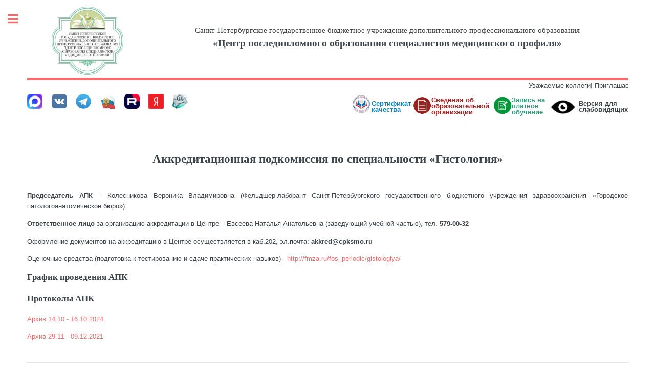

--- FILE ---
content_type: text/html; charset=UTF-8
request_url: https://www.cpksmo.ru/ak/ak16.php
body_size: 8090
content:
<!DOCTYPE HTML>
<!-- Editorial by HTML5 UP html5up.net | @ajlkn Free for personal and commercial use under the CCA 3.0 license (html5up.net/license)-->
<html>
	<head>
		<title>СПб ГБУ ДПО "ЦПО СМП"</title>
		<meta charset="utf-8" />
		<meta name="viewport" content="width=device-width, initial-scale=1, user-scalable=no" />
		<link rel="stylesheet" href="/assets/css/main.css" />
		<!-- Scripts inv-->		
		<link rel="stylesheet" href="/assets/css/invl.css" />
		   <script src="/assets/js/jquery.min.js"></script>
			<script src="/assets/js/sessvars.js"></script>
			<script src="/assets/js/inv.js"></script>		
		<!-- Scripts inv-->
				
	<script type="text/javascript"> 
		function diplay_hide (blockId)
		{ 
		    if ($(blockId).css('display') == 'none')  $(blockId).animate({height: 'show'}, 500);  
		    else   $(blockId).animate({height: 'hide'}, 500); 
		} 
	</script>	
		
	</head>
	<body class="is-preload">
<div class="boxinv">

<img class="leftimg"; onclick="invsw();" src="/images/eye.png"  height="40px">

&nbsp;&nbsp;&nbsp;&nbsp;Размер шрифта:&nbsp;
<a href="javascript:void(0);" onclick="f_size(1);" style="font-size:14px">&nbsp;A&nbsp;</a>
<a href="javascript:void(0);" onclick="f_size(2);" style="font-size:16px">&nbsp;A&nbsp;</a>
<a href="javascript:void(0);" onclick="f_size(3);" style="font-size:18px">&nbsp;A&nbsp;</a>
<a href="javascript:void(0);" onclick="f_size(4);" style="font-size:20px">&nbsp;A&nbsp;</a>
<a href="javascript:void(0);" onclick="f_size(5);" style="font-size:22px">&nbsp;A&nbsp;</a>
&nbsp;&nbsp;Цветовая схема:&nbsp;
<a href="javascript:void(0);" onclick="d_col(1);" style="background:#fff; color:#000; font-size:20px">&nbsp;A&nbsp;</a>
<a href="javascript:void(0);" onclick="d_col(2);" style="background:#000; color:#fff; font-size:20px">&nbsp;A&nbsp;</a>
<a href="javascript:void(0);" onclick="d_col(3);" style="background:#9DD1FF; color:#063462; font-size:20px">&nbsp;A&nbsp;</a>
<a href="javascript:void(0);" onclick="d_col(4);" style="background:#f7f3d6; color:#4d4b43; font-size:20px">&nbsp;A&nbsp;</a>
<a href="javascript:void(0);" onclick="d_col(5);" style="background:#3b2716; color:#a9e44d; font-size:20px">&nbsp;A&nbsp;</a>
&nbsp;&nbsp;Изображения:&nbsp;
<a href="javascript:void(0);" onclick="d_img(1);">&nbsp;Вкл. &nbsp;</a>
<a href="javascript:void(0);" onclick="d_img(2);">&nbsp;Выкл. &nbsp;</a>

&nbsp;&nbsp;
<a href="javascript:void(0);" onclick="d_tune_on();">&nbsp;Настроить&nbsp;</a>

</div>

<div class="boxinv2">
<div class="row">

<div class="col-4 col-6-large col-12-medium">
<div class="boxinv3">											
<p><b>Настройки шрифта:</b></p>
<p><a href="javascript:void(0);" onclick="f_fam(1);" style="font-family:Arial">&nbsp;Без засечек&nbsp;</a>
<a href="javascript:void(0);" onclick="f_fam(2);" style="font-family:Georgia">&nbsp;С засечками&nbsp;</a>
</p>
</div>

<div class="boxinv3">	
<p><b>Толщина шрифта:</b></p>
<p><a href="javascript:void(0);" onclick="f_bold(1);">&nbsp;Нормальный&nbsp;</a>
<a href="javascript:void(0);" onclick="f_bold(2);">&nbsp;<b>Полужирный</b>&nbsp;</a></p>
</div></div>

<div class="col-4 col-6-large col-12-medium">
<div class="boxinv3">  
<p><b>Интервал между буквами <span>(Кернинг)</span>:</b></p> 
<p><a href="javascript:void(0);" onclick="l_spac(1);" style="letter-spacing:0px">&nbsp;Стандартный&nbsp;</a>
<a href="javascript:void(0);" onclick="l_spac(2);" style="letter-spacing:2px">&nbsp;Средний&nbsp;</a>
<a href="javascript:void(0);" onclick="l_spac(3);" style="letter-spacing:4px">&nbsp;Большой&nbsp;</a></p>
</div>

<div class="boxinv3"> 
&nbsp;&nbsp;<b>Изображения:</b>
<a href="javascript:void(0);" onclick="d_img(1);">&nbsp;Вкл. &nbsp;</a>
<a href="javascript:void(0);" onclick="d_img(2);">&nbsp;Выкл. &nbsp;</a><br />
&nbsp;&nbsp;<b>Цвет:</b>
<a href="javascript:void(0);" onclick="d_img_col(1);">&nbsp;Вкл. &nbsp;</a>
<a href="javascript:void(0);" onclick="d_img_col(2);">&nbsp;Выкл. &nbsp;</a>
</div></div>

<div class="col-4 col-6-large col-12-medium">
<div class="boxinv3">	
<p><b>Цветовая схема:</b></p>
<p><ul><li><a href="javascript:void(0);" onclick="d_col(1);" style="background:#fff; color:#000; font-size:20px">&nbsp;Черным по белому&nbsp;</a></li>
<li><a href="javascript:void(0);" onclick="d_col(2);" style="background:#000; color:#fff; font-size:20px">&nbsp;Белым по черному&nbsp;</a></li>
<li><a href="javascript:void(0);" onclick="d_col(3);" style="background:#9DD1FF; color:#063462; font-size:20px">&nbsp;Темно-синим по голубому&nbsp;</a></li>
<li><a href="javascript:void(0);" onclick="d_col(4);" style="background:#f7f3d6; color:#4d4b43; font-size:20px">&nbsp;Коричневым по бежевому&nbsp;</a></li>
<li><a href="javascript:void(0);" onclick="d_col(5);" style="background:#3b2716; color:#a9e44d; font-size:20px">&nbsp;Зеленым по темно-коричневому&nbsp;</a></ul></p>
</div></div>

</div>
<p><a href="javascript:void(0);" onclick="d_return();">&nbsp;Вернуть стандартные настройки&nbsp;</a>&nbsp;&nbsp;
<a href="javascript:void(0);" onclick="d_tune_off();">&nbsp;Закрыть&nbsp;</a></p>     

</div>	
			<div id="wrapper">
					<div id="main">
						<div class="inner">

<header id="header"style="flex-wrap: wrap;">
		<div style = "flex-basis: 20%; margin: auto;"><center><img src="/images/logotipmid.png" style = "width: 140px;" alt="" /></center></div><div style = "flex-basis: 80%; margin: auto;"><a href="index.php" class="logo"><center>Санкт-Петербургское государственное бюджетное учреждение дополнительного профессионального образования <br> <h3><strong>«Центр последипломного образования специалистов медицинского профиля»</strong></h3></center></a></div>
</header>

<marquee scrollamount="5">Уважаемые коллеги! Приглашаем Вас на циклы профессиональной переподготовки и повышения квалификации по программам дополнительного профессионального образования.
</marquee>

<script>
window.fncShowSved = function() {
var element = document.getElementById("sidebar");
var sved = document.getElementById("sved");
if(!sved.classList.contains("active")) sved.classList.toggle("active"); 
if(element.classList.contains("inactive")) element.classList.toggle("inactive");
event.stopPropagation();
};
</script>
 									<ul class="icons" style="margin: 0 0 0 0;">
 										<li><a href="https://max.ru/spb_cposmp" title="Мы в MAX"><img class="scale" src="/assets/images/Max.png" width="30" height="29" alt="Мы в MAX"></a></li>									
										<li><a href="http://vk.com/spb_cposmp" title="Мы ВКонтакте"><img class="scale" src="/assets/images/ivk.png" width="30" height="29" alt="Мы ВКонтакте"></a></li>
										<!-- <li><a href="https://api.whatsapp.com/send?phone=79013280376" title="Наш WhatsApp"><img class="scale" src="/assets/images/wa.png" width="30" height="29" alt="Наш WhatsApp"></a></li> -->
										<li><a href="https://t.me/spbcposmp" title="Мы  в Телеграм"><img class="scale" src="/assets/images/tg.png" width="30" height="29" alt="Мы  в Телеграм"></a></li>
										<li><a href="http://bus.gov.ru/info-card/453749" title="Сведения на bus.gov.ru"><img class="scale" src="/assets/images/busgov.png" width="30" height="25" alt="Сведения на bus.gov.ru"></a></li>
										<li><a href="https://rutube.ru/channel/58345755/" title="Мы на Rutube"><img class="scale" src="/assets/images/rutube.png" width="30" height="29" alt="Мы на Rutube"></a></li>										
										<!-- <li><a href="https://spb.ucheba.ru/uz/101190" title="Мы на Учёба.ру"><img class="scale" src="/assets/images/ur.png" width="30" height="29" alt="Мы на Учёба.ру"></a></li> -->
										<li><a href="https://yandex.ru/profile/1049910507" title="Мы на Yandex.ru"><img class="scale" src="/assets/images/ya.png" width="30" height="29" alt="Мы на Yandex.ru"></a></li>
										<li><a href="mailto:cpksmo1@zdrav.spb.ru" title="Наша почта"><img class="scale" src="/assets/images/em.png" width="30" height="29" alt="Наша почта"></a></li>
										<li style=" float: right; text-align: right;">
										<a href="/doc/100l.pdf" title="Сертификат качества"><img src="/images/100l.png"  height="40" width="40" alt="Сертификат качества"><p style="display: inline-block; line-height: 90%; vertical-align: 5px;"><b style="color: #0084c8;">Сертификат<br />качества&nbsp;</b></p></a>
										<a href="#sved" onclick='fncShowSved()'title="Сведения об образовательной организации" ><img src="/images/sved.png"  height="35" width="36" alt="Сведения об образовательной организации"><p style="display: inline-block; line-height: 90%;"><b style="color: #98221f;">Сведения об<br />образовательной&nbsp;<br />организации</b></p></a>
											<a href="/index_zav.php" title="Запись на платное обучение"><img src="/images/zo.png"  height="35" width="36" alt="Запись на платное обучение"><p style="display: inline-block; line-height: 90%;"><b style="color: rgb(49, 151, 116);">Запись на<br />платное<br />обучение&nbsp;</b></p></a>
											<!-- <a href="/index_b.php?css=4096" title="Версия для слабовидящих"><img src="/images/eye.png"  height="30px" alt="Версия для слабовидящих"><p style="display: inline-block; line-height: 90%; vertical-align: 5px;"><b>Версия для<br />слабовидящих</b></p></a> -->
											<a id='invlink' href="javascript:void(0);" onclick="invsw();" title="Версия для слабовидящих"><img src="/images/eye.png"  height="30px" alt="Версия для слабовидящих"><p style="display: inline-block; line-height: 90%; vertical-align: 5px;"><b>Версия для<br />слабовидящих</b></p></a>
										</li>
									</ul>
								<section>
									<header class="main">
									<br />	
										<center><h2>Аккредитационная подкомиссия по специальности «Гистология»</h2></center>
									</header>
<nav class="navinv" style = "display:none;">
									<ul>
          <li><a href="/index.php">Главная</a></li>
          <li><a href="/centern.php">История</a></li>
										<li>	
											<li><a href=#>Сведения об образовательной организации</a>
											<ul>
											<li><a name="top" href="/svedn.php">Основные сведения</a></li>
											<li><a href="/struktn.php">Структура и органы управления образовательной организацией</a></li>
											<li><a href="/formtn.php">Документы</a></li>
											<li><a href="/obras.php">Образование</a></li>
											<li><a href="/obrstn.php">Образовательные стандарты</a></li>											
											<li><a href="/inforn.php">Руководство. Педагогический (научно-педагогический) состав</a></li>
											<li><a href="/osnn.php">Материально-техническое обеспечение и оснащенность образовательного процесса</a></li>											
											<li><a href="/smpn.php">Стипендии и иные виды материальной поддержки</a></li>											
											<li><a href="/pricecn.php">Платные образовательные услуги</a></li>											
											<li><a href="/fhdn.php">Финансово-хозяйственная деятельность</a></li>											
											<li><a href="/vmn.php">Вакантные места для приема (перевода)</a></li>
											<li><a href="/ogvn.php">Доступная среда</a></li>
											<li><a href="/mstrn.php">Международное сотрудничество</a></li>																																	
											</ul>
										</li>
          <li><a href="/infn.php">Инфографика</a></li>          
          <li><a href="/prepn.php">Преподавателям</a></li>
          <li><a href="/vestn.php">Вестник Центра</a></li>          
          <li><a href="/obzhn.php">Общественная жизнь</a></li>        										
          <li><a href="/besn.php">Безопасность</a></li>
          <li><a href="/nokn.php">Независимая оценка</a></li>
           <li><a href="/ngrn.php">Достижения</a></li>
<!--           <li><a href="/bibln.php">Библиотека</a></li> -->
          <li><a href="/ftalb.php">Галерея</a></li>           
          <li><a href="/infon.php">Контакты</a></li>
									</ul>
</nav>



 <br />									
<p><b>Председатель АПК</b> – Колесникова Вероника Владимировна (Фельдшер-лаборант Санкт-Петербургского государственного бюджетного учреждения здравоохранения «Городское патологоанатомическое бюро»)
</p><p><b>Ответственное лицо</b> за организацию аккредитации в Центре – Евсеева Наталья Анатольевна (заведующий учебной частью), тел. <b>579-00-32</b>
</p><p>Оформление документов на аккредитацию в Центре осуществляется в каб.202, эл.почта: <b>akkred@cpksmo.ru</b>
</p><p>Оценочные средства (подготовка к тестированию и сдаче практических навыков) - <a href="http://fmza.ru/fos_periodic/gistologiya/" target="_blank">http://fmza.ru/fos_periodic/gistologiya/</a>
</p><p><h3>График проведения АПК</h3>

<!-- <div class="table-wrapper">
<table class="alt" style ="text-align: center; vertical-align:middle;">
<tr>
<td><strong>Дата приема документов</strong></td>
<td><strong>Первый этап – ТЕСТИРОВАНИЕ</strong></td>
<td><strong>Второй этап – ПРАКТИЧЕСКИЕ НАВЫКИ<br />в симулированных условиях</strong></td>
</tr>
<tr>
<td>22.11.2021 - 25.11.2021</td>
<td>29.11.2021</td>
<td>09.12.2021</td>        
</tr>
</table>
</div> -->

<!-- <div class="table-wrapper">
<table class="midcell">
<tr><td><a href="/ak/pr3-1gist.pdf" target=_blank><img src="/doc/pdf.png" width="50" height="55"></a></td>
<td><a href="/ak/pr3-1gist.pdf" target=_blank>Протокол №3, график проведения аккредитации.</a></td></tr>
<tr><td><a href="/ak/pr4-1gist.pdf" target=_blank><img src="/doc/pdf.png" width="50" height="55"></a></td>
<td><a href="/ak/pr4-1gist.pdf" target=_blank>Протокол №4,  допуск к прохождению аккредитации.</a></td></tr>
</table>
</div> -->

</p><p><h3>Протоколы АПК</h3></p> 

<p><a href="#" onclick="diplay_hide('#block_id2');return false;">Архив 14.10 - 16.10.2024 </a></p>
<div id="block_id2" style="display: none;">
 <div class="table-wrapper">
<table class="midcell">
<tr><td><a href="/ak/pr3-1gist.pdf" target=_blank><img src="/doc/pdf.png" width="50" height="55"></a></td>
<td><a href="/ak/pr3-1gist.pdf" target=_blank>Протокол №3, график проведения аккредитации.</a></td></tr>
<tr><td><a href="/ak/pr4-1gist.pdf" target=_blank><img src="/doc/pdf.png" width="50" height="55"></a></td>
<td><a href="/ak/pr4-1gist.pdf" target=_blank>Протокол №4,  допуск к прохождению аккредитации.</a></td></tr>
<tr><td><a href="/ak/pr5gist-1.pdf" target=_blank><img src="/doc/pdf.png" width="50" height="55"></a></td>
<td><a href="/ak/pr5gist-1.pdf" target=_blank>Протокол №5, 1 этап - тестирование.</a></td></tr>
<tr><td><a href="/ak/pr6gist-1.pdf" target=_blank><img src="/doc/pdf.png" width="50" height="55"></a></td>
<td><a href="/ak/pr6gist-1.pdf" target=_blank>Протокол №6, 2 этап - практические навыки.</a></td></tr>
<tr><td><a href="/ak/itgist7.pdf" target=_blank><img src="/doc/pdf.png" width="50" height="55"></a></td>
<td><a href="/ak/itgist7.pdf" target=_blank>Итоги АПК Гистология.</a></td></tr>
</table>
</div>
</div>

<p><a href="#" onclick="diplay_hide('#block_id1');return false;">Архив 29.11 - 09.12.2021 </a></p>
<div id="block_id1" style="display: none;">
<div class="table-wrapper">
<table class="midcell">
<tr><td><a href="/ak/pr4gist.pdf" target=_blank><img src="/doc/pdf.png" width="50" height="55"></a></td>
<td><a href="/ak/pr4gist.pdf" target=_blank>Протокол №4, 1 этап - тестирование.</a></td></tr>
<tr><td><a href="/ak/pr6gist.pdf" target=_blank><img src="/doc/pdf.png" width="50" height="55"></a></td>
<td><a href="/ak/pr6gist.pdf" target=_blank>Протокол №6, 1 этап - тестирование (пересдача).</a></td></tr>
<tr><td><a href="/ak/pr8gist.pdf" target=_blank><img src="/doc/pdf.png" width="50" height="55"></a></td>
<td><a href="/ak/pr8gist.pdf" target=_blank>Протокол №8, 1 этап - тестирование (пересдача).</a></td></tr>
<tr><td><a href="/ak/pr9gist.pdf" target=_blank><img src="/doc/pdf.png" width="50" height="55"></a></td>
<td><a href="/ak/pr9gist.pdf" target=_blank>Протокол №9, 2 этап - практические навыки.</a></td></tr>
<!-- <tr><td><a href="/ak/pr17org.pdf" target=_blank><img src="/doc/pdf.png" width="50" height="55"></a></td>
<td><a href="/ak/pr17org.pdf" target=_blank>Протокол №17, 2 этап - практические навыки (2 группа).</a></td></tr> -->
<tr><td><a href="/ak/itgist.pdf" target=_blank><img src="/doc/pdf.png" width="50" height="55"></a></td>
<td><a href="/ak/itgist.pdf" target=_blank>Итоги АПК Гистология.</a></td></tr>
</table>
</div>
</div>


                   
                            <hr class="major" />                          									
										<center><h2>Добро пожаловать к нам!</h2></center>
										
								</section>
								

						</div>
								<footer id="footer1">
														
										<div class="row">
											<div class="col-3 col-6-medium col-12-small">
												<h3><center>Онлайн запись<br />на платное обучение</center></h3>
												<a href="/index_zav.php" class="image fit"><img src="/images/zapp.png" alt="Запись на платное обучение"></a>
											</div>
<!-- 											<div class="col-3 col-6-medium col-12-small">												
												<h3><center>Учебное<br />тестирование</center></h3>
												<a href="/testsertn.php" class="image fit"><img src="/images/tst9.png" alt="Сертификационное тестирование"></a>
											</div> -->
											<div class="col-3 col-6-medium col-12-small">																								
												<h3><center>Анкета о качестве образовательной деятельности</center></h3>
												<a href="/tstank.php" class="image fit" target="_blank" title="Анкета о качестве образовательной деятельности"><img src="/images/ank2.png" alt="Анкета о качестве образовательной деятельности"></a>												
 											</div>
											<div class="col-3 col-6-medium col-12-small">
												<h3>Полезные ссылки</h3>
												<ul>
												<li><a href="http://zdrav.spb.ru/ru/" target="_blank" rel="noopener noreferrer">Комитет по здравоохранению г.Санкт-Петербурга</a></li>
												<li><a href="http://k-obr.spb.ru/" target="_blank" rel="noopener noreferrer">Комитет по образованию г.Санкт-Петербурга</a></li>
												<!-- <li><a href="http://www.dpo-edu.ru/" target="_blank" rel="noopener noreferrer">Союз ДПО</a></li> -->
												<li><a href="https://edu.rosminzdrav.ru/" target="_blank" rel="noopener noreferrer">Портал НМО и ФО Минздрава России</a></li>
												</ul>											
											</div>
										</div>
										
										<center><h3>Карта сайта</h3></center>

										<div class="row">
										

																				
											<div class="col-3 col-6-medium col-12-small">
										     <div class="box">
												<li><a class="shadow-text" href='/index.php'>Главная</a></li>
												<li><a class="shadow-text" href='/index.php#part1'>Новости</a></li>        
      										<li><a class="shadow-text" href="/centern.php">История</a></li>
      										<li><a class="shadow-text" href="/perpod.php">Профессиональная переподготовка</a></li>
      										<li><a class="shadow-text" href="/povkva.php">Повышение квалификации</a></li>
      										<li><a class="shadow-text" href="/akk_sert.php">Аккредитация</a></li>
      										<li><a class="shadow-text" href="/distob.php">Дистанционное обучение</a></li>
      										<li><a class="shadow-text" href="/nmo.php">Непрерывное медицинское образование</a></li>
      										<li><a class="shadow-text" href="/pr/pr21.php">Образовательные мероприятия</a></li>
      										<li><a class="shadow-text" href="/ansn.php">Анонс</a></li>
      									  </div>												
											</div>
											<div class="col-3 col-6-medium col-12-small">
										     <div class="box">																			
												<li><a class="shadow-text" href='/svedn.php'>Сведения об образовательной организации</a>
							              	<li><a class="shadow-text" href='/struktn.php'>Структура и органы управления образовательной организацией</a> </li>               
							              	<li><a class="shadow-text" href='/formtn.php'>Документы</a></li>              
					                    	<li><a class="shadow-text" href='/obras.php'>Образовательная деятельность</a></li>  
				                       	<li><a class="shadow-text" href='/doc/ktp_26.pdf'>Календарно-тематический план</a></li>
				                       	<li><a class="shadow-text" href='/plnn.php'>План мероприятий центра</a></li>  
                      					<li><a class="shadow-text" href='/otkfn.php'>Отчеты по мероприятиям</a></li>
                      					<li><a class="shadow-text" href='/mtrbn.php'>Методическая работа</a></li>
                      					<li><a class="shadow-text" href='/naprdtn.php'>Научная и проектная деятельность</a></li>                      
                      					<li><a class="shadow-text" href='/lnkn.php'>Ссылки на внешние ресурсы</a></li>
                      					<li><a class="shadow-text" href='/obrstn.php'>Образовательные стандарты и требования</a></li>
											   <li><a class="shadow-text" href="/inforn.php">Руководство</a></li>
											   <li><a class="shadow-text" href="/infornp.php">Педагогический состав</a></li>
      									  </div>                   																	
											</div>
											<div class="col-3 col-6-medium col-12-small">
										     <div class="box">																																			
              								<li><a class="shadow-text" href='/osnn.php'>Материально-техническое обеспечение и оснащенность образовательного процесса</a></li>
              								<li><a class="shadow-text" href='/smpn.php'>Стипендии и меры поддержки обучающихся</a></li>
              								<li><a class="shadow-text" href='/pricecn.php'>Платные образовательные услуги</a></li>
              								<li><a class="shadow-text" href='/fhdn.php'>Финансово-хозяйственная деятельность</a></li>
              								<li><a class="shadow-text" href='/vmn.php'>Вакантные места для приема (перевода) обучающихся</a></li>
              								<li><a class="shadow-text" href="/osnn.php#dstsr">Доступная среда</a></li>
				  								<li><a class="shadow-text" href="/mstrn.php">Международное сотрудничество</a></li>
											   <li><a class="shadow-text" href="/pitnt.php">Организация питания в образовательной организации</a></li>				  									              
				       						<li><a class="shadow-text" href='/trudn.php'>Трудоустройство</a></li>			                     
              								<li><a class="shadow-text" href='/akdn.php'>Антикоррупционная политика</a></li>
      									  </div>              																					
 											</div>
											<div class="col-3 col-6-medium col-12-small">
										     <div class="box">
										      <li><a class="shadow-text" href="/osnn.php#part1">Библиотека</a></li>
										      <li><a class="shadow-text" href="/infn.php">Инфографика</a></li>
										      <li><a class="shadow-text" href="/prepn.php">Преподавателям</a></li>
                                    <li><a class="shadow-text" href="/vestn.php">Вестник Центра</a></li>
										      <li><a class="shadow-text" href="/obzhn.php">Общественная жизнь</a></li>										      											
      										<li><a class="shadow-text" href="/besn.php">Безопасность</a></li>
      										<li><a class="shadow-text" href="/nokn.php">Независимая оценка</a></li>
      										<li><a class="shadow-text" href="/ngrn.php">Достижения</a></li>                        
      										<li><a class="shadow-text" href="/ftalb.php">Галерея</a></li>                
      										<li><a class="shadow-text" href='/infon.php'>Контакты</a></li>      
      										<li><a class="shadow-text" href='/osvn.php'>Обратная связь (часто задаваемые вопросы)</a></li>           
      										<li><a class="shadow-text" href='/srchn.php'>Поиск по сайту</a></li>
      									  </div>      																					
      									</div>
										</div>										
										
									
								</footer> 						
					</div>

﻿				<!-- Sidebar -->
					<div id="sidebar">
						<div class="inner">
							<!-- Search -->
<!-- 								<section id="search" class="alt">
									<form action="https://yandex.ru/search/site/" method="get" target="_self" accept-charset="utf-8">
										<input type="text" name="query" id="query" placeholder="Search" />
										<input type="hidden" name="searchid" value="2422194"/>
										<input type="hidden" name="l10n" value="ru"/>
										<input type="hidden" name="reqenc" value="utf-8"/>

									</form>
								</section> -->
                  
<div  data-bem="{&quot;action&quot;:&quot;http://www.cpksmo.ru/srchn.php&quot;,&quot;arrow&quot;:false,&quot;bg&quot;:&quot;transparent&quot;,&quot;fontsize&quot;:12,&quot;fg&quot;:&quot;#000000&quot;,&quot;language&quot;:&quot;ru&quot;,&quot;logo&quot;:&quot;rb&quot;,&quot;publicname&quot;:&quot;Поиск по cpksmo.ru&quot;,&quot;suggest&quot;:true,&quot;target&quot;:&quot;_self&quot;,&quot;tld&quot;:&quot;ru&quot;,&quot;type&quot;:3,&quot;usebigdictionary&quot;:true,&quot;searchid&quot;:2422194,&quot;input_fg&quot;:&quot;#000000&quot;,&quot;input_bg&quot;:&quot;#ffffff&quot;,&quot;input_fontStyle&quot;:&quot;normal&quot;,&quot;input_fontWeight&quot;:&quot;normal&quot;,&quot;input_placeholder&quot;:&quot;Введите свой запрос&quot;,&quot;input_placeholderColor&quot;:&quot;#7f888f&quot;,&quot;input_borderColor&quot;:&quot;#f56a6a&quot;}">
<form action="http://www.cpksmo.ru/srchn.php" method="get" target="_self" accept-charset="utf-8">
<input type="hidden" name="searchid" value="2422194"/>
<input type="hidden" name="l10n" value="ru"/>
<input type="hidden" name="reqenc" value="utf-8"/>
<input type="search" name="text" placeholder="Поиск по сайту" value=""/>
<!-- <input type="submit" value="Найти"/> -->
<!-- <input type="image" src="images/ser.png" width="40"/> -->
</form></div>

<script type="text/javascript">(function(w,d,c){var s=d.createElement('script'),h=d.getElementsByTagName('script')[0],e=d.documentElement;if((' '+e.className+' ').indexOf(' ya-page_js_yes ')===-1){e.className+=' ya-page_js_yes';}s.type='text/javascript';s.async=true;s.charset='utf-8';s.src=(d.location.protocol==='https:'?'https:':'http:')+'//site.yandex.net/v2.0/js/all.js';h.parentNode.insertBefore(s,h);(w[c]||(w[c]=[])).push(function(){Ya.Site.Form.init()})})(window,document,'yandex_site_callbacks');</script>


							<!-- Menu -->
								<nav id="menu">
									<header class="major">									
										<h2>МЕНЮ</h2>
									</header>
									<ul>
          <li><a href="/index.php">Главная</a></li>
          <li><a href="/centern.php">История</a></li>
										<li>	
											<span id='sved' class="opener">Сведения об образовательной организации</span>
											<ul>
											<li><a name="top" href="/svedn.php">Основные сведения</a></li>
											<li><a href="/struktn.php">Структура и органы управления образовательной организацией</a></li>
											<li><a href="/formtn.php">Документы</a></li>
											<li><a href="/obras.php">Образование</a></li>											
											<li><a href="/inforn.php">Руководство</a></li>
											<li><a href="/infornp.php">Педагогический состав</a></li>											
											<li><a href="/osnn.php">Материально-техническое обеспечение и оснащенность образовательного процесса. Доступная среда</a></li>																					
											<li><a href="/pricecn.php">Платные образовательные услуги</a></li>											
											<li><a href="/fhdn.php">Финансово-хозяйственная деятельность</a></li>											
											<li><a href="/vmn.php">Вакантные места для приема (перевода) обучающихся</a></li>
<!-- 											<li><a href="/ogvn.php">Доступная среда</a></li> -->
											<li><a href="/smpn.php">Стипендии и меры поддержки обучающихся</a></li>	
											<li><a href="/mstrn.php">Международное сотрудничество</a></li>
											<li><a href="/pitnt.php">Организация питания в образовательной организации</a></li>
											<li><a href="/obrstn.php">Образовательные стандарты и требования</a></li>																																											
											</ul>
										</li>
          <li><a href="/infn.php">Инфографика</a></li>          
          <li><a href="/prepn.php">Преподавателям</a></li>
          <li><a href="/vestn.php">Вестник Центра</a></li>          
          <li><a href="/obzhn.php">Общественная жизнь</a></li>
          <li><a href="/index_zog.php">Проект ЗОЖ</a></li>                  										
          <li><a href="/besn.php">Безопасность</a></li>
          <li><a href="/nokn.php">Независимая оценка</a></li>
           <li><a href="/ngrn.php">Достижения</a></li>
<!--           <li><a href="/bibln.php">Библиотека</a></li> -->
          <li><a href="/ftalb.php">Галерея</a></li>           
          <li><a href="/infon.php">Контакты</a></li>
									</ul>
								</nav>
								
							<!-- Section -->
							
							
							
<!-- 								<section>								
<a href="https://xn--80aksgi6f.xn--h1agcbjejch0a.xn--p1ai/oBE40qrKWU2L2iBRDEGFMg#/Panel/da4a6a1e-9a7b-4126-9cbf-af3a6eaea5bf/TextBlockField"><h2>АНКЕТА получателей образовательных услуг</h2></a> 
								</section>	 -->						
							
							
							
							
							
							
								<section>
                                                  
									<header class="major">
										<h2>Информация</h2>
									</header>
									<div class="mini-posts">
									
<!--   										<article>
											<a href="/pr/pr44.php" class="image"><img src="/pr/images/44_.png" alt="" /></a>
										</article> -->							
									
									
<!-- 										<article>
											<a href="https://www.strana2020.ru/" class="image"><img src="/images/prp16.png" alt="" /></a>
										</article> -->
										

<!--   										<article>
											<a href="/pr/knk.php" class="image"><img src="/images/knk3.png" alt="" /></a>
										</article>	 -->
																												
<!-- 										<article>
											<a href="/obvn1.php" class="image"><img src="/images/trebrab.png" alt="" /></a>
										</article> -->									
										<article>
											<a href="/obvn.php" class="image"><img src="/images/obv.png" alt="" /></a>
										</article>                           
<!-- 										<article>
											<a href="/ogvn.php" class="image"><img src="/images/dsrd1.png" alt="" /></a>
										</article> -->
									<article>
											<!-- <a href="/gdcn.php" class="image"><img src="/images/gdc.png" alt="" /></a> -->
												<a href="https://moodle.cpksmo.ru/zog/indexz.php" class="image"><img src="/images/kzd.png" alt="" /></a>
										</article>										


										<article>
											<a href="/akdn.php" class="image"><img src="/images/prk.png" alt="" /></a>

										</article>
										
										<article>
											<a href="http://gu.spb.ru/" class="image"><img src="/images/gsu.png" alt="" /></a>
<!-- 											<p>Aenean ornare velit lacus, ac varius enim lorem ullamcorper dolore aliquam.</p> -->
										</article>
																														
									</div>
								</section>

							<!-- Section -->
								<section>
								
								
									<header class="major">
<!-- 									<span class="image right"><img src="/images/logotipm.png" alt="" /></span> -->
										<h2><a href="/info.php">Контакты</a></h2>
									</header>
									
									<ul class="contact">
										<li class="icon solid fa-envelope"><a href="#">cpksmo1@zdrav.spb.ru</a></li>
										<li class="icon solid fa-phone">т./факс (812) 273-32-18,<br />тел. (812) 272-21-21<br />многоканальный телефон:<br />(812) 456-04-52</li>
										<li class="icon solid fa-home">191028, Санкт-Петербург, ул.Кирочная, д.16, лит.А</li>
									</ul>
								</section>
								<footer id="footer">
									<p class="copyright">&copy; All rights reserved. Design: HTML5 UP.</p>
								</footer>
								
						</div>
					</div>																  							

			</div>
								
		<!-- Scripts -->
			<script src="/assets/js/jquery.min.js"></script>
			<script src="/assets/js/browser.min.js"></script>
			<script src="/assets/js/breakpoints.min.js"></script>
			<script src="/assets/js/util.js"></script>
			<script src="/assets/js/main.js"></script>
		<!-- Scripts inv-->					
			<script src="/assets/js/inv2.js"></script>
	</body>
</html>

--- FILE ---
content_type: text/css
request_url: https://www.cpksmo.ru/assets/css/invl.css
body_size: 940
content:
:root { 
  --inv-color: #000;
  --inv-back: #fff;
}

.boxinv
{
display: none;
width: 100%;
text-align:center;
font-size:16px;
line-height: 2.4em;
letter-spacing:normal;
background:#e3e3e3;
color:#000;
margin:5px auto 4px;
border: 1px solid black;
padding: 7px;
border-radius: 3px;
-moz-border-radius: 3px;
-webkit-border-radius: 3px;
}

.boxinv a:link {
text-decoration:none;
padding: 4px;
border: 1px solid #606060;
border-radius: 4px;
-moz-border-radius: 4px;
-webkit-border-radius: 4px;
color:#000;   
}

.boxinv a:hover {
text-decoration:none;
border: 1px solid black;
border-radius: 3px;
-moz-border-radius: 3px;
-webkit-border-radius: 3px;
background:#fff;
color:#000;   
}

.boxi {
display: none;
}

.boxinv2
{
display: none;
width: 100%;
text-align:left;
font-size:16px;
line-height: 2.4em;
letter-spacing:normal;
background:#e3e3e3;
color:#000;
margin:5px auto 5px;
border: 1px solid black;
padding: 10px;
border-radius: 3px;
-moz-border-radius: 3px;
-webkit-border-radius: 3px;
}

.boxinv2 a:link {
padding: 6px;
text-decoration:none;
border: 2px solid #606060;
border-radius: 4px;
-moz-border-radius: 4px;
-webkit-border-radius: 4px;
color:#000;   
}

.boxinv2 a:hover {
text-decoration:none;
border: 2px solid black;
border-radius: 3px;
-moz-border-radius: 3px;
-webkit-border-radius: 3px;
background:#fff;
color:#000;
}

.boxinv2 li {
 list-style-type: none;  
}


.boxinv3 {
  border-radius: 0.375em;
  border: solid 1px rgba(66, 66, 66, 0.75);
  margin-bottom: 1em;
  padding: 1em; }
  .boxinv3 > :last-child,
  .boxinv3 > :last-child > :last-child,
  .boxinv3 > :last-child > :last-child > :last-child {
    margin-bottom: 0; }
  .boxinv3.alt {
    border: 0;
    border-radius: 0;
    padding: 0; }

   .leftimg {
    float:left; /* ������������ �� ������ ���� */
   }
  
   
   
.navinv {
background: var(--inv-back); /* ������ �������� ��� ���� */
color: var(--inv-color);
border: 2px solid var(--inv-color);
border-radius: 5px;
-moz-border-radius: 5px;
-webkit-border-radius: 5px;
}

.navinv ul {
list-style: none; /* ������� ������ ��� ��������� ������ */
margin: 2px 0 2px 0;
text-align: center;
}

.navinv ul li {
display:inline-block;/*����������� ������ ���� � ��� �� ����������� */
padding: 0.2em;
}

.navinv ul li a {
display:block; /* ����������� ���������� ������� ���� */
padding: 2px 10px;
color: var(--inv-color);
border: 1px solid var(--inv-color);
border-radius: 3px;
-moz-border-radius: 3px;
-webkit-border-radius: 3px;
}

.navinv ul li a:hover {
color: var(--inv-back) !important;
}

.navinv ul li:hover {
background: var(--inv-color);
color: var(--inv-back);
border-radius: 5px;
-moz-border-radius: 5px;
-webkit-border-radius: 5px;
}

.navinv ul li ul {
position: absolute;
z-index:2;
display: none; /* ������ ������ ����������� ����� ���� */
position:absolute;
background: var(--inv-back); /* ������ ��� ����������� ����� ���� */
color: var(--inv-color);
border: 2px solid var(--inv-color);
border-radius: 5px;
-moz-border-radius: 5px;
-webkit-border-radius: 5px;
}

.navinv ul li:hover ul {
display:inline-block; /* ���������� ������� ��� ��������� ���� */
}

.navinv ul li ul li {
display:inline-block; /* ����������� �� ��������� ������ ����������� ���� */
margin: 2px 0 2px 0;
}


--- FILE ---
content_type: application/javascript
request_url: https://www.cpksmo.ru/assets/js/inv.js
body_size: 1504
content:

function invsw(){
switch (sessvars.inv) {
 	 case 0: sessvars.inv = 1; inv(); break;
 	 case 1: sessvars.inv = 0;  location.reload(); break;	  
    default: sessvars.inv = 0; location.reload(); 
    }	
}

function d_return(){
sessvars.s_f_size = 1;
sessvars.s_l_spac = 1;
sessvars.s_d_col = 1;
sessvars.s_d_img = 1;
sessvars.s_f_bold = 1;
sessvars.s_d_img_col = 2;
sessvars.s_f_fam = 1;

f_size_set();
l_spac_set();
d_col_set();
d_img_set();
f_bold_set();
d_img_col_set();
f_fam_set();	
}

function inv(){
if (typeof sessvars.s_f_size == 'undefined') { sessvars.s_f_size = 1;}
if (typeof sessvars.s_l_spac == 'undefined') { sessvars.s_l_spac = 1;}
if (typeof sessvars.s_d_col == 'undefined')  { sessvars.s_d_col = 1;}
if (typeof sessvars.s_d_img == 'undefined')  { sessvars.s_d_img = 1;}
if (typeof sessvars.s_f_bold == 'undefined')  { sessvars.s_f_bold = 1;}
if (typeof sessvars.s_d_img_col == 'undefined')  { sessvars.s_d_img_col = 2;}
if (typeof sessvars.s_f_fam == 'undefined') { sessvars.s_f_fam = 1;}

f_size_set();
l_spac_set();
d_col_set();
d_img_set();
f_bold_set();
d_img_col_set();
f_fam_set();


$('#invlink').html('<img src="/images/eye.png"  height="30px" alt="Обычная версия"><p style="display: inline-block; line-height: 90%; vertical-align: 5px;"><b>Обычная<br />версия</b></p></a>');

 $('.boxinv').slideDown('slow');
 $('.navinv').slideDown();
 var navinvv = document.querySelector('nav.navinv');
 navinvv.style.visibility='visible';
 $('#footer1').hide();
 $('#sidebar').hide(); 
 
}


function d_tune_on(){
 $('.boxinv2').slideToggle('slow');
    }
    
function d_tune_off(){
 $('.boxinv2').slideUp('slow');
    }

function f_fam_set(){
	switch (sessvars.s_f_fam) {
 	 case 1: document.body.style.fontFamily = "Arial"; break;
 	 case 2: document.body.style.fontFamily = "Georgia"; break; 	 	  
    default: document.body.style.fontFamily = "Arial";
    }	
}



function f_size_set(){
	switch (sessvars.s_f_size) {
 	 case 1: document.body.style.fontSize = "medium"; break;
 	 case 2: document.body.style.fontSize = "large"; break;	  
 	 case 3: document.body.style.fontSize = "larger"; break;	  
 	 case 4: document.body.style.fontSize = "x-large"; break;	  
 	 case 5: document.body.style.fontSize = "xx-large"; break;	  
    default: document.body.style.fontSize = "medium";
    }
}

function f_bold_set(){
	switch (sessvars.s_f_bold) {
 	 case 1: document.body.style.fontWeight = "normal"; break;
 	 case 2: document.body.style.fontWeight = "bold"; break;	 	  	  
    default: document.body.style.fontWeight = "normal";
    }
}

function l_spac_set(){
	switch (sessvars.s_l_spac) {
 	 case 1: document.body.style.letterSpacing = "normal"; break;
 	 case 2: document.body.style.letterSpacing = "0.1em"; break;	  
 	 case 3: document.body.style.letterSpacing = "0.2em"; break;	  
    default: document.body.style.letterSpacing = "normal";
    }
}

function d_col_set(){
   var navinv = document.querySelector('nav.navinv');
	switch (sessvars.s_d_col) {
 	 case 1: document.body.style.color = "#000";  document.body.style.background = "#fff"; navinv.style.setProperty('--inv-back','#fff'); navinv.style.setProperty('--inv-color','#000'); $("#header").css("border-bottom", 'solid 5px #000'); $('strong, h2, h3, b').css("color", '#000'); break;
 	 case 2: document.body.style.color = "#fff";  document.body.style.background = "#000"; navinv.style.setProperty('--inv-back','#000'); navinv.style.setProperty('--inv-color','#fff'); $("#header").css("border-bottom", 'solid 5px #fff'); $('strong, h2, h3, b').css("color", '#fff'); break;  
 	 case 3: document.body.style.color = "#063462";  document.body.style.background = "#9DD1FF"; navinv.style.setProperty('--inv-back','#9DD1FF'); navinv.style.setProperty('--inv-color','#063462'); $("#header").css("border-bottom", 'solid 5px #063462'); $('strong, h2, h3, b').css("color", '#063462'); break;	  
 	 case 4: document.body.style.color = "#4d4b43"; document.body.style.background = "#f7f3d6"; navinv.style.setProperty('--inv-back','#f7f3d6'); navinv.style.setProperty('--inv-color','#4d4b43'); $("#header").css("border-bottom", 'solid 5px #4d4b43'); $('strong, h2, h3, b').css("color", '#4d4b43'); break;	  
 	 case 5: document.body.style.color = "#a9e44d";  document.body.style.background = "#3b2716"; navinv.style.setProperty('--inv-back','#3b2716'); navinv.style.setProperty('--inv-color','#a9e44d'); $("#header").css("border-bottom", 'solid 5px #a9e44d'); $('strong, h2, h3, b').css("color", '#a9e44d'); break;  
    default: document.body.style.color = "#000";  document.body.style.background = "#fff"; navinv.style.setProperty('--inv-back','#fff'); navinv.style.setProperty('--inv-color','#000'); $("#header").css("border-bottom", 'solid 5px #000'); $('strong, h2, h3, b').css("color", '#000');
    }
}


function d_img_set(){
	if (sessvars.s_d_img == 2) {
//		$('img').removeAttr("style").hide();
      $('img').hide();
//		$('.boxi').slideUp();
    }
    else {
		$('img').show();
//		$('.boxi').slideDown();		
    }
}

function d_img_col_set(){
	if (sessvars.s_d_img_col == 2) {
		$('img').css({
		  '-webkit-filter': 'grayscale(100%)',
		  '-moz-filter': 'grayscale(100%)',
		  '-ms-filter': 'grayscale(100%)',
 		 '-o-filter': 'grayscale(100%)',
 		 'filter': 'grayscale(100%)',
 		 'filter': 'gray'
		});
    }
    else {
		$('img').css({
		  '-webkit-filter': '',
		  '-moz-filter': '',
		  '-ms-filter': '',
 		 '-o-filter': '',
 		 'filter': '',
 		 'filter': ''
		});
    }
}


function f_fam(n){
	switch (n) {
 	 case 1: sessvars.s_f_fam = 1; break;
 	 case 2: sessvars.s_f_fam = 2; break; 	 	  
    default: sessvars.s_f_fam = 1;
    }
    f_fam_set();	
}



function f_size(n){
	switch (n) {
 	 case 1: sessvars.s_f_size = 1; break;
 	 case 2: sessvars.s_f_size = 2; break;	  
 	 case 3: sessvars.s_f_size = 3; break;	  
 	 case 4: sessvars.s_f_size = 4; break;	  
 	 case 5: sessvars.s_f_size = 5; break;	  
    default: sessvars.s_f_size = 1;
    }
    f_size_set();
}

function d_img_col(n){
	switch (n) {
 	 case 1: sessvars.s_d_img_col = 1; break;
 	 case 2: sessvars.s_d_img_col = 2; break;	    
    default: sessvars.s_d_img_col = 1;
    }
    d_img_col_set();
}

function l_spac(n){
	switch (n) {
 	 case 1: sessvars.s_l_spac = 1; break;
 	 case 2: sessvars.s_l_spac = 2; break;	  
 	 case 3: sessvars.s_l_spac = 3; break;  
    default: sessvars.s_l_spac = 1;
    }
    l_spac_set();
}

function d_col(n){
	switch (n) {
 	 case 1: sessvars.s_d_col = 1; break;
 	 case 2: sessvars.s_d_col = 2; break;	  
 	 case 3: sessvars.s_d_col = 3; break;	  
 	 case 4: sessvars.s_d_col = 4; break;	  
 	 case 5: sessvars.s_d_col = 5; break;	  
    default: sessvars.s_d_col = 1;
    }
    d_col_set();
}

function d_img(n){
	switch (n) {
 	 case 1: sessvars.s_d_img = 1; break;
 	 case 2: sessvars.s_d_img = 2; break;  
    default: sessvars.s_d_img = 1;
    }
    d_img_set();
}

function f_bold(n){
	switch (n) {
 	 case 1: sessvars.s_f_bold = 1; break;
 	 case 2: sessvars.s_f_bold = 2; break;	   
    default: sessvars.s_f_bold = 1;
    }
    f_bold_set();
}

         


--- FILE ---
content_type: application/javascript
request_url: https://www.cpksmo.ru/assets/js/inv2.js
body_size: 140
content:
//sessvars.$.debug();

if (typeof sessvars.inv == 'undefined') { sessvars.inv = 0;}
if (sessvars.inv != 0) inv();
else {
$('.boxinv').hide();
$('.navinv').hide();
$('.navinv2').hide();
}

